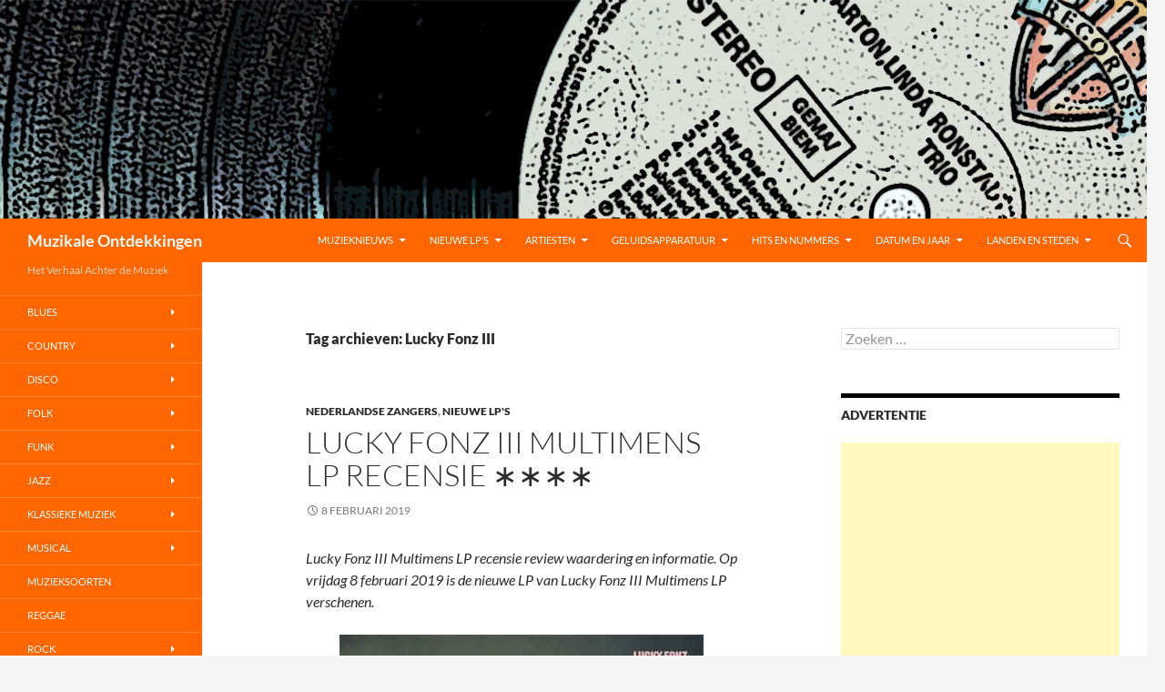

--- FILE ---
content_type: text/html; charset=utf-8
request_url: https://www.google.com/recaptcha/api2/aframe
body_size: 267
content:
<!DOCTYPE HTML><html><head><meta http-equiv="content-type" content="text/html; charset=UTF-8"></head><body><script nonce="X3sYmej7G4lw8v1_1eAsEQ">/** Anti-fraud and anti-abuse applications only. See google.com/recaptcha */ try{var clients={'sodar':'https://pagead2.googlesyndication.com/pagead/sodar?'};window.addEventListener("message",function(a){try{if(a.source===window.parent){var b=JSON.parse(a.data);var c=clients[b['id']];if(c){var d=document.createElement('img');d.src=c+b['params']+'&rc='+(localStorage.getItem("rc::a")?sessionStorage.getItem("rc::b"):"");window.document.body.appendChild(d);sessionStorage.setItem("rc::e",parseInt(sessionStorage.getItem("rc::e")||0)+1);localStorage.setItem("rc::h",'1768954245406');}}}catch(b){}});window.parent.postMessage("_grecaptcha_ready", "*");}catch(b){}</script></body></html>